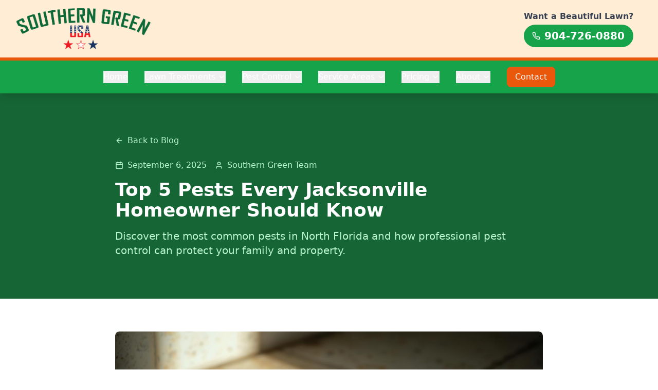

--- FILE ---
content_type: text/html; charset=UTF-8
request_url: https://southerngreenusa.com/blog/top-5-pests-jacksonville
body_size: 978
content:
<!doctype html>
<html lang="en" prefix="og: https://ogp.me/ns#">
  <!-- ============================================ -->
  <!-- GTM VERIFICATION: Build includes GTM-KNGMS7GW -->
  <!-- Build Date: 2024-11-17 -->
  <!-- ============================================ -->
  <head>
    <meta charset="UTF-8" />
    <meta name="viewport" content="width=device-width, initial-scale=1.0" />
    
    <!-- Google Tag Manager -->
    <script type="text/javascript">(function(w,d,s,l,i){w[l]=w[l]||[];w[l].push({'gtm.start':
    new Date().getTime(),event:'gtm.js'});var f=d.getElementsByTagName(s)[0],
    j=d.createElement(s),dl=l!='dataLayer'?'&l='+l:'';j.async=true;j.src=
    'https://www.googletagmanager.com/gtm.js?id='+i+dl;f.parentNode.insertBefore(j,f);
    })(window,document,'script','dataLayer','GTM-KNGMS7GW');</script>
    <!-- End Google Tag Manager -->
    <link rel="icon" type="image/png" href="/thumbnail_southern-green-logo-without-grass.png" />
    
    <!-- Preconnect to external domains -->
    <link rel="preconnect" href="https://fonts.googleapis.com">
    <link rel="preconnect" href="https://www.googletagmanager.com">
    
    <!-- DNS prefetch for faster image loading -->
    <link rel="dns-prefetch" href="//images.pexels.com">
    
    <!-- Preload only the most critical images -->
    <link rel="preload" as="image" href="/banner hero backyard.jpg">
    <link rel="preload" as="image" href="/thumbnail_southern-green-logo-without-grass.png">
    
    <!-- Resource hints for faster loading -->
    <link rel="prefetch" href="/beautiful florida lawn.jpg">
    <link rel="prefetch" href="/lawn care florida.jpg">
    
    <!-- Default meta tags (will be overridden by SEOHead component) -->
    <title>Southern Green Lawn Care - Professional Services Jacksonville FL</title>
    <meta name="description" content="Southern Green Lawn Care: 25 years serving Jacksonville with professional lawn programs, fire ant control, mosquito control, and tree care. Licensed & insured.">
    
    <!-- Default Open Graph tags -->
    <meta property="og:type" content="website">
    <meta property="og:title" content="Southern Green Lawn Care - Professional Services Jacksonville FL">
    <meta property="og:description" content="Southern Green Lawn Care: Professional lawn programs, fire ant control, perimeter pest control, and tree & shrub care across Jacksonville and nearby cities.">
    <meta property="og:url" content="https://southerngreenusa.com/">
    <meta property="og:image" content="https://southerngreenusa.com/og-cover.jpg">
    
    <!-- Additional meta tags to reinforce business name -->
    <meta name="author" content="Southern Green Lawn Care">
    <meta name="publisher" content="Southern Green Lawn Care">
    <meta name="application-name" content="Southern Green Lawn Care">
    
    <!-- Captivated Widget -->
    <script defer="true" src="https://api.captivated.works/widget.js?id=5963df7b-8818-442a-933c-7bafd5dc2f4f"></script>
    
    <!-- CallRail Script -->
    <script type="text/javascript" src="//cdn.callrail.com/companies/832939305/a99325275e6a05cb1c2e/12/swap.js"></script>
    
    <!-- Start of HubSpot Embed Code -->
    <script type="text/javascript" id="hs-script-loader" async defer src="//js.hs-scripts.com/46622506.js"></script>
    <!-- End of HubSpot Embed Code -->
    <script type="module" crossorigin src="/assets/index-ChYAgf3p.js"></script>
    <link rel="modulepreload" crossorigin href="/assets/vendor-DFyHb8xk.js">
    <link rel="modulepreload" crossorigin href="/assets/utils-CL2lTSdy.js">
    <link rel="modulepreload" crossorigin href="/assets/icons-C7LlQpfZ.js">
    <link rel="stylesheet" crossorigin href="/assets/index-BRa2YOnb.css">
  </head>
  <body>
    <!-- Google Tag Manager (noscript) -->
    <noscript><iframe src="https://www.googletagmanager.com/ns.html?id=GTM-KNGMS7GW"
    height="0" width="0" style="display:none;visibility:hidden"></iframe></noscript>
    <!-- End Google Tag Manager (noscript) -->
    
    <div id="root"></div>
  </body>
</html>


--- FILE ---
content_type: application/javascript; charset=UTF-8
request_url: https://southerngreenusa.com/assets/icons-C7LlQpfZ.js
body_size: 2948
content:
import{r as c}from"./vendor-DFyHb8xk.js";/**
 * @license lucide-react v0.344.0 - ISC
 *
 * This source code is licensed under the ISC license.
 * See the LICENSE file in the root directory of this source tree.
 */var M={xmlns:"http://www.w3.org/2000/svg",width:24,height:24,viewBox:"0 0 24 24",fill:"none",stroke:"currentColor",strokeWidth:2,strokeLinecap:"round",strokeLinejoin:"round"};/**
 * @license lucide-react v0.344.0 - ISC
 *
 * This source code is licensed under the ISC license.
 * See the LICENSE file in the root directory of this source tree.
 */const x=a=>a.replace(/([a-z0-9])([A-Z])/g,"$1-$2").toLowerCase().trim(),e=(a,r)=>{const h=c.forwardRef(({color:p="currentColor",size:t=24,strokeWidth:k=2,absoluteStrokeWidth:s,className:d="",children:y,...n},o)=>c.createElement("svg",{ref:o,...M,width:t,height:t,stroke:p,strokeWidth:s?Number(k)*24/Number(t):k,className:["lucide",`lucide-${x(a)}`,d].join(" "),...n},[...r.map(([l,i])=>c.createElement(l,i)),...Array.isArray(y)?y:[y]]));return h.displayName=`${a}`,h};/**
 * @license lucide-react v0.344.0 - ISC
 *
 * This source code is licensed under the ISC license.
 * See the LICENSE file in the root directory of this source tree.
 */const v=e("AlertTriangle",[["path",{d:"m21.73 18-8-14a2 2 0 0 0-3.48 0l-8 14A2 2 0 0 0 4 21h16a2 2 0 0 0 1.73-3Z",key:"c3ski4"}],["path",{d:"M12 9v4",key:"juzpu7"}],["path",{d:"M12 17h.01",key:"p32p05"}]]);/**
 * @license lucide-react v0.344.0 - ISC
 *
 * This source code is licensed under the ISC license.
 * See the LICENSE file in the root directory of this source tree.
 */const w=e("ArrowLeft",[["path",{d:"m12 19-7-7 7-7",key:"1l729n"}],["path",{d:"M19 12H5",key:"x3x0zl"}]]);/**
 * @license lucide-react v0.344.0 - ISC
 *
 * This source code is licensed under the ISC license.
 * See the LICENSE file in the root directory of this source tree.
 */const g=e("ArrowRight",[["path",{d:"M5 12h14",key:"1ays0h"}],["path",{d:"m12 5 7 7-7 7",key:"xquz4c"}]]);/**
 * @license lucide-react v0.344.0 - ISC
 *
 * This source code is licensed under the ISC license.
 * See the LICENSE file in the root directory of this source tree.
 */const u=e("Award",[["circle",{cx:"12",cy:"8",r:"6",key:"1vp47v"}],["path",{d:"M15.477 12.89 17 22l-5-3-5 3 1.523-9.11",key:"em7aur"}]]);/**
 * @license lucide-react v0.344.0 - ISC
 *
 * This source code is licensed under the ISC license.
 * See the LICENSE file in the root directory of this source tree.
 */const f=e("Beaker",[["path",{d:"M4.5 3h15",key:"c7n0jr"}],["path",{d:"M6 3v16a2 2 0 0 0 2 2h8a2 2 0 0 0 2-2V3",key:"m1uhx7"}],["path",{d:"M6 14h12",key:"4cwo0f"}]]);/**
 * @license lucide-react v0.344.0 - ISC
 *
 * This source code is licensed under the ISC license.
 * See the LICENSE file in the root directory of this source tree.
 */const C=e("Bug",[["path",{d:"m8 2 1.88 1.88",key:"fmnt4t"}],["path",{d:"M14.12 3.88 16 2",key:"qol33r"}],["path",{d:"M9 7.13v-1a3.003 3.003 0 1 1 6 0v1",key:"d7y7pr"}],["path",{d:"M12 20c-3.3 0-6-2.7-6-6v-3a4 4 0 0 1 4-4h4a4 4 0 0 1 4 4v3c0 3.3-2.7 6-6 6",key:"xs1cw7"}],["path",{d:"M12 20v-9",key:"1qisl0"}],["path",{d:"M6.53 9C4.6 8.8 3 7.1 3 5",key:"32zzws"}],["path",{d:"M6 13H2",key:"82j7cp"}],["path",{d:"M3 21c0-2.1 1.7-3.9 3.8-4",key:"4p0ekp"}],["path",{d:"M20.97 5c0 2.1-1.6 3.8-3.5 4",key:"18gb23"}],["path",{d:"M22 13h-4",key:"1jl80f"}],["path",{d:"M17.2 17c2.1.1 3.8 1.9 3.8 4",key:"k3fwyw"}]]);/**
 * @license lucide-react v0.344.0 - ISC
 *
 * This source code is licensed under the ISC license.
 * See the LICENSE file in the root directory of this source tree.
 */const z=e("Calculator",[["rect",{width:"16",height:"20",x:"4",y:"2",rx:"2",key:"1nb95v"}],["line",{x1:"8",x2:"16",y1:"6",y2:"6",key:"x4nwl0"}],["line",{x1:"16",x2:"16",y1:"14",y2:"18",key:"wjye3r"}],["path",{d:"M16 10h.01",key:"1m94wz"}],["path",{d:"M12 10h.01",key:"1nrarc"}],["path",{d:"M8 10h.01",key:"19clt8"}],["path",{d:"M12 14h.01",key:"1etili"}],["path",{d:"M8 14h.01",key:"6423bh"}],["path",{d:"M12 18h.01",key:"mhygvu"}],["path",{d:"M8 18h.01",key:"lrp35t"}]]);/**
 * @license lucide-react v0.344.0 - ISC
 *
 * This source code is licensed under the ISC license.
 * See the LICENSE file in the root directory of this source tree.
 */const q=e("Calendar",[["path",{d:"M8 2v4",key:"1cmpym"}],["path",{d:"M16 2v4",key:"4m81vk"}],["rect",{width:"18",height:"18",x:"3",y:"4",rx:"2",key:"1hopcy"}],["path",{d:"M3 10h18",key:"8toen8"}]]);/**
 * @license lucide-react v0.344.0 - ISC
 *
 * This source code is licensed under the ISC license.
 * See the LICENSE file in the root directory of this source tree.
 */const A=e("CheckCircle2",[["circle",{cx:"12",cy:"12",r:"10",key:"1mglay"}],["path",{d:"m9 12 2 2 4-4",key:"dzmm74"}]]);/**
 * @license lucide-react v0.344.0 - ISC
 *
 * This source code is licensed under the ISC license.
 * See the LICENSE file in the root directory of this source tree.
 */const b=e("CheckCircle",[["path",{d:"M22 11.08V12a10 10 0 1 1-5.93-9.14",key:"g774vq"}],["path",{d:"m9 11 3 3L22 4",key:"1pflzl"}]]);/**
 * @license lucide-react v0.344.0 - ISC
 *
 * This source code is licensed under the ISC license.
 * See the LICENSE file in the root directory of this source tree.
 */const H=e("ChevronDown",[["path",{d:"m6 9 6 6 6-6",key:"qrunsl"}]]);/**
 * @license lucide-react v0.344.0 - ISC
 *
 * This source code is licensed under the ISC license.
 * See the LICENSE file in the root directory of this source tree.
 */const S=e("Clock",[["circle",{cx:"12",cy:"12",r:"10",key:"1mglay"}],["polyline",{points:"12 6 12 12 16 14",key:"68esgv"}]]);/**
 * @license lucide-react v0.344.0 - ISC
 *
 * This source code is licensed under the ISC license.
 * See the LICENSE file in the root directory of this source tree.
 */const j=e("Droplet",[["path",{d:"M12 22a7 7 0 0 0 7-7c0-2-1-3.9-3-5.5s-3.5-4-4-6.5c-.5 2.5-2 4.9-4 6.5C6 11.1 5 13 5 15a7 7 0 0 0 7 7z",key:"c7niix"}]]);/**
 * @license lucide-react v0.344.0 - ISC
 *
 * This source code is licensed under the ISC license.
 * See the LICENSE file in the root directory of this source tree.
 */const L=e("Droplets",[["path",{d:"M7 16.3c2.2 0 4-1.83 4-4.05 0-1.16-.57-2.26-1.71-3.19S7.29 6.75 7 5.3c-.29 1.45-1.14 2.84-2.29 3.76S3 11.1 3 12.25c0 2.22 1.8 4.05 4 4.05z",key:"1ptgy4"}],["path",{d:"M12.56 6.6A10.97 10.97 0 0 0 14 3.02c.5 2.5 2 4.9 4 6.5s3 3.5 3 5.5a6.98 6.98 0 0 1-11.91 4.97",key:"1sl1rz"}]]);/**
 * @license lucide-react v0.344.0 - ISC
 *
 * This source code is licensed under the ISC license.
 * See the LICENSE file in the root directory of this source tree.
 */const Z=e("Eye",[["path",{d:"M2 12s3-7 10-7 10 7 10 7-3 7-10 7-10-7-10-7Z",key:"rwhkz3"}],["circle",{cx:"12",cy:"12",r:"3",key:"1v7zrd"}]]);/**
 * @license lucide-react v0.344.0 - ISC
 *
 * This source code is licensed under the ISC license.
 * See the LICENSE file in the root directory of this source tree.
 */const T=e("FileText",[["path",{d:"M15 2H6a2 2 0 0 0-2 2v16a2 2 0 0 0 2 2h12a2 2 0 0 0 2-2V7Z",key:"1rqfz7"}],["path",{d:"M14 2v4a2 2 0 0 0 2 2h4",key:"tnqrlb"}],["path",{d:"M10 9H8",key:"b1mrlr"}],["path",{d:"M16 13H8",key:"t4e002"}],["path",{d:"M16 17H8",key:"z1uh3a"}]]);/**
 * @license lucide-react v0.344.0 - ISC
 *
 * This source code is licensed under the ISC license.
 * See the LICENSE file in the root directory of this source tree.
 */const D=e("Gauge",[["path",{d:"m12 14 4-4",key:"9kzdfg"}],["path",{d:"M3.34 19a10 10 0 1 1 17.32 0",key:"19p75a"}]]);/**
 * @license lucide-react v0.344.0 - ISC
 *
 * This source code is licensed under the ISC license.
 * See the LICENSE file in the root directory of this source tree.
 */const U=e("Gift",[["rect",{x:"3",y:"8",width:"18",height:"4",rx:"1",key:"bkv52"}],["path",{d:"M12 8v13",key:"1c76mn"}],["path",{d:"M19 12v7a2 2 0 0 1-2 2H7a2 2 0 0 1-2-2v-7",key:"6wjy6b"}],["path",{d:"M7.5 8a2.5 2.5 0 0 1 0-5A4.8 8 0 0 1 12 8a4.8 8 0 0 1 4.5-5 2.5 2.5 0 0 1 0 5",key:"1ihvrl"}]]);/**
 * @license lucide-react v0.344.0 - ISC
 *
 * This source code is licensed under the ISC license.
 * See the LICENSE file in the root directory of this source tree.
 */const B=e("HelpCircle",[["circle",{cx:"12",cy:"12",r:"10",key:"1mglay"}],["path",{d:"M9.09 9a3 3 0 0 1 5.83 1c0 2-3 3-3 3",key:"1u773s"}],["path",{d:"M12 17h.01",key:"p32p05"}]]);/**
 * @license lucide-react v0.344.0 - ISC
 *
 * This source code is licensed under the ISC license.
 * See the LICENSE file in the root directory of this source tree.
 */const E=e("Home",[["path",{d:"m3 9 9-7 9 7v11a2 2 0 0 1-2 2H5a2 2 0 0 1-2-2z",key:"y5dka4"}],["polyline",{points:"9 22 9 12 15 12 15 22",key:"e2us08"}]]);/**
 * @license lucide-react v0.344.0 - ISC
 *
 * This source code is licensed under the ISC license.
 * See the LICENSE file in the root directory of this source tree.
 */const W=e("Leaf",[["path",{d:"M11 20A7 7 0 0 1 9.8 6.1C15.5 5 17 4.48 19 2c1 2 2 4.18 2 8 0 5.5-4.78 10-10 10Z",key:"nnexq3"}],["path",{d:"M2 21c0-3 1.85-5.36 5.08-6C9.5 14.52 12 13 13 12",key:"mt58a7"}]]);/**
 * @license lucide-react v0.344.0 - ISC
 *
 * This source code is licensed under the ISC license.
 * See the LICENSE file in the root directory of this source tree.
 */const G=e("Mail",[["rect",{width:"20",height:"16",x:"2",y:"4",rx:"2",key:"18n3k1"}],["path",{d:"m22 7-8.97 5.7a1.94 1.94 0 0 1-2.06 0L2 7",key:"1ocrg3"}]]);/**
 * @license lucide-react v0.344.0 - ISC
 *
 * This source code is licensed under the ISC license.
 * See the LICENSE file in the root directory of this source tree.
 */const P=e("MapPin",[["path",{d:"M20 10c0 6-8 12-8 12s-8-6-8-12a8 8 0 0 1 16 0Z",key:"2oe9fu"}],["circle",{cx:"12",cy:"10",r:"3",key:"ilqhr7"}]]);/**
 * @license lucide-react v0.344.0 - ISC
 *
 * This source code is licensed under the ISC license.
 * See the LICENSE file in the root directory of this source tree.
 */const V=e("Menu",[["line",{x1:"4",x2:"20",y1:"12",y2:"12",key:"1e0a9i"}],["line",{x1:"4",x2:"20",y1:"6",y2:"6",key:"1owob3"}],["line",{x1:"4",x2:"20",y1:"18",y2:"18",key:"yk5zj1"}]]);/**
 * @license lucide-react v0.344.0 - ISC
 *
 * This source code is licensed under the ISC license.
 * See the LICENSE file in the root directory of this source tree.
 */const $=e("Phone",[["path",{d:"M22 16.92v3a2 2 0 0 1-2.18 2 19.79 19.79 0 0 1-8.63-3.07 19.5 19.5 0 0 1-6-6 19.79 19.79 0 0 1-3.07-8.67A2 2 0 0 1 4.11 2h3a2 2 0 0 1 2 1.72 12.84 12.84 0 0 0 .7 2.81 2 2 0 0 1-.45 2.11L8.09 9.91a16 16 0 0 0 6 6l1.27-1.27a2 2 0 0 1 2.11-.45 12.84 12.84 0 0 0 2.81.7A2 2 0 0 1 22 16.92z",key:"foiqr5"}]]);/**
 * @license lucide-react v0.344.0 - ISC
 *
 * This source code is licensed under the ISC license.
 * See the LICENSE file in the root directory of this source tree.
 */const F=e("Scissors",[["circle",{cx:"6",cy:"6",r:"3",key:"1lh9wr"}],["path",{d:"M8.12 8.12 12 12",key:"1alkpv"}],["path",{d:"M20 4 8.12 15.88",key:"xgtan2"}],["circle",{cx:"6",cy:"18",r:"3",key:"fqmcym"}],["path",{d:"M14.8 14.8 20 20",key:"ptml3r"}]]);/**
 * @license lucide-react v0.344.0 - ISC
 *
 * This source code is licensed under the ISC license.
 * See the LICENSE file in the root directory of this source tree.
 */const N=e("Search",[["circle",{cx:"11",cy:"11",r:"8",key:"4ej97u"}],["path",{d:"m21 21-4.3-4.3",key:"1qie3q"}]]);/**
 * @license lucide-react v0.344.0 - ISC
 *
 * This source code is licensed under the ISC license.
 * See the LICENSE file in the root directory of this source tree.
 */const R=e("Send",[["path",{d:"m22 2-7 20-4-9-9-4Z",key:"1q3vgg"}],["path",{d:"M22 2 11 13",key:"nzbqef"}]]);/**
 * @license lucide-react v0.344.0 - ISC
 *
 * This source code is licensed under the ISC license.
 * See the LICENSE file in the root directory of this source tree.
 */const X=e("Shield",[["path",{d:"M20 13c0 5-3.5 7.5-7.66 8.95a1 1 0 0 1-.67-.01C7.5 20.5 4 18 4 13V6a1 1 0 0 1 1-1c2 0 4.5-1.2 6.24-2.72a1.17 1.17 0 0 1 1.52 0C14.51 3.81 17 5 19 5a1 1 0 0 1 1 1z",key:"oel41y"}]]);/**
 * @license lucide-react v0.344.0 - ISC
 *
 * This source code is licensed under the ISC license.
 * See the LICENSE file in the root directory of this source tree.
 */const I=e("Snowflake",[["line",{x1:"2",x2:"22",y1:"12",y2:"12",key:"1dnqot"}],["line",{x1:"12",x2:"12",y1:"2",y2:"22",key:"7eqyqh"}],["path",{d:"m20 16-4-4 4-4",key:"rquw4f"}],["path",{d:"m4 8 4 4-4 4",key:"12s3z9"}],["path",{d:"m16 4-4 4-4-4",key:"1tumq1"}],["path",{d:"m8 20 4-4 4 4",key:"9p200w"}]]);/**
 * @license lucide-react v0.344.0 - ISC
 *
 * This source code is licensed under the ISC license.
 * See the LICENSE file in the root directory of this source tree.
 */const K=e("Sprout",[["path",{d:"M7 20h10",key:"e6iznv"}],["path",{d:"M10 20c5.5-2.5.8-6.4 3-10",key:"161w41"}],["path",{d:"M9.5 9.4c1.1.8 1.8 2.2 2.3 3.7-2 .4-3.5.4-4.8-.3-1.2-.6-2.3-1.9-3-4.2 2.8-.5 4.4 0 5.5.8z",key:"9gtqwd"}],["path",{d:"M14.1 6a7 7 0 0 0-1.1 4c1.9-.1 3.3-.6 4.3-1.4 1-1 1.6-2.3 1.7-4.6-2.7.1-4 1-4.9 2z",key:"bkxnd2"}]]);/**
 * @license lucide-react v0.344.0 - ISC
 *
 * This source code is licensed under the ISC license.
 * See the LICENSE file in the root directory of this source tree.
 */const J=e("Star",[["polygon",{points:"12 2 15.09 8.26 22 9.27 17 14.14 18.18 21.02 12 17.77 5.82 21.02 7 14.14 2 9.27 8.91 8.26 12 2",key:"8f66p6"}]]);/**
 * @license lucide-react v0.344.0 - ISC
 *
 * This source code is licensed under the ISC license.
 * See the LICENSE file in the root directory of this source tree.
 */const O=e("Target",[["circle",{cx:"12",cy:"12",r:"10",key:"1mglay"}],["circle",{cx:"12",cy:"12",r:"6",key:"1vlfrh"}],["circle",{cx:"12",cy:"12",r:"2",key:"1c9p78"}]]);/**
 * @license lucide-react v0.344.0 - ISC
 *
 * This source code is licensed under the ISC license.
 * See the LICENSE file in the root directory of this source tree.
 */const Q=e("TrendingUp",[["polyline",{points:"22 7 13.5 15.5 8.5 10.5 2 17",key:"126l90"}],["polyline",{points:"16 7 22 7 22 13",key:"kwv8wd"}]]);/**
 * @license lucide-react v0.344.0 - ISC
 *
 * This source code is licensed under the ISC license.
 * See the LICENSE file in the root directory of this source tree.
 */const Y=e("User",[["path",{d:"M19 21v-2a4 4 0 0 0-4-4H9a4 4 0 0 0-4 4v2",key:"975kel"}],["circle",{cx:"12",cy:"7",r:"4",key:"17ys0d"}]]);/**
 * @license lucide-react v0.344.0 - ISC
 *
 * This source code is licensed under the ISC license.
 * See the LICENSE file in the root directory of this source tree.
 */const _=e("Users",[["path",{d:"M16 21v-2a4 4 0 0 0-4-4H6a4 4 0 0 0-4 4v2",key:"1yyitq"}],["circle",{cx:"9",cy:"7",r:"4",key:"nufk8"}],["path",{d:"M22 21v-2a4 4 0 0 0-3-3.87",key:"kshegd"}],["path",{d:"M16 3.13a4 4 0 0 1 0 7.75",key:"1da9ce"}]]);/**
 * @license lucide-react v0.344.0 - ISC
 *
 * This source code is licensed under the ISC license.
 * See the LICENSE file in the root directory of this source tree.
 */const e1=e("Waves",[["path",{d:"M2 6c.6.5 1.2 1 2.5 1C7 7 7 5 9.5 5c2.6 0 2.4 2 5 2 2.5 0 2.5-2 5-2 1.3 0 1.9.5 2.5 1",key:"knzxuh"}],["path",{d:"M2 12c.6.5 1.2 1 2.5 1 2.5 0 2.5-2 5-2 2.6 0 2.4 2 5 2 2.5 0 2.5-2 5-2 1.3 0 1.9.5 2.5 1",key:"2jd2cc"}],["path",{d:"M2 18c.6.5 1.2 1 2.5 1 2.5 0 2.5-2 5-2 2.6 0 2.4 2 5 2 2.5 0 2.5-2 5-2 1.3 0 1.9.5 2.5 1",key:"rd2r6e"}]]);/**
 * @license lucide-react v0.344.0 - ISC
 *
 * This source code is licensed under the ISC license.
 * See the LICENSE file in the root directory of this source tree.
 */const a1=e("Wind",[["path",{d:"M17.7 7.7a2.5 2.5 0 1 1 1.8 4.3H2",key:"1k4u03"}],["path",{d:"M9.6 4.6A2 2 0 1 1 11 8H2",key:"b7d0fd"}],["path",{d:"M12.6 19.4A2 2 0 1 0 14 16H2",key:"1p5cb3"}]]);/**
 * @license lucide-react v0.344.0 - ISC
 *
 * This source code is licensed under the ISC license.
 * See the LICENSE file in the root directory of this source tree.
 */const t1=e("X",[["path",{d:"M18 6 6 18",key:"1bl5f8"}],["path",{d:"m6 6 12 12",key:"d8bk6v"}]]);/**
 * @license lucide-react v0.344.0 - ISC
 *
 * This source code is licensed under the ISC license.
 * See the LICENSE file in the root directory of this source tree.
 */const y1=e("Zap",[["polygon",{points:"13 2 3 14 12 14 11 22 21 10 12 10 13 2",key:"45s27k"}]]);export{u as A,C as B,H as C,L as D,Z as E,T as F,U as G,B as H,W as L,V as M,$ as P,R as S,O as T,_ as U,a1 as W,t1 as X,y1 as Z,G as a,P as b,q as c,X as d,J as e,b as f,K as g,E as h,S as i,g as j,z as k,w as l,Y as m,v as n,j as o,I as p,e1 as q,Q as r,A as s,F as t,f as u,N as v,D as w};
